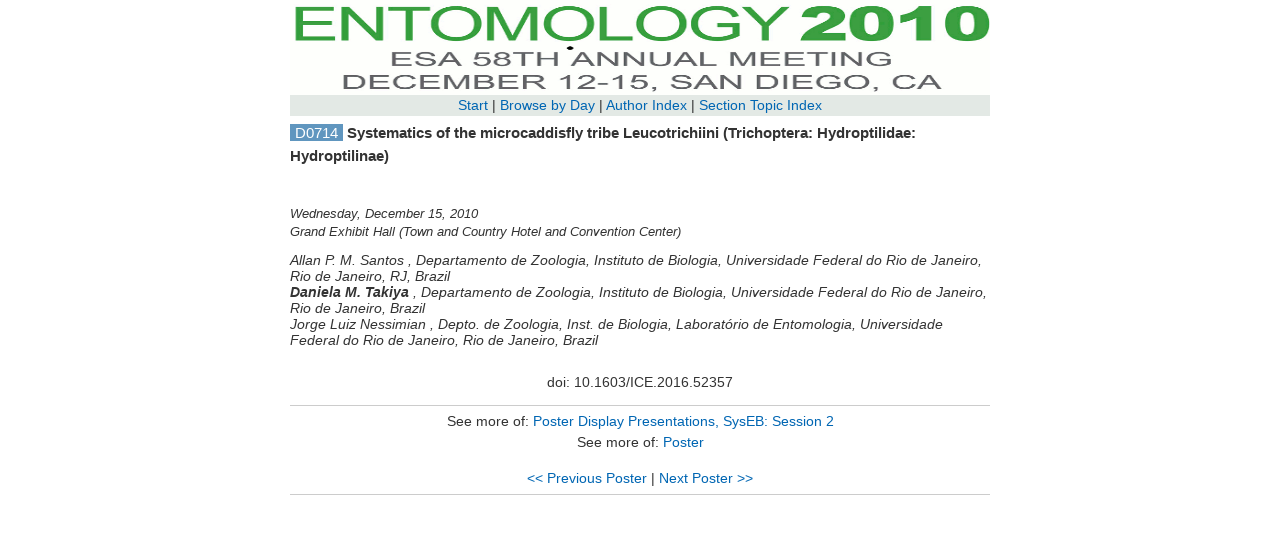

--- FILE ---
content_type: text/html; charset=utf-8
request_url: https://esa.confex.com/esa/2010/webprogram/Paper52357.html
body_size: 969
content:
<html>

	<head>
		<link href="stylesheets/webprogram.css" rel="stylesheet" type="text/css">
		<title><span>Systematics of the microcaddisfly tribe Leucotrichiini (Trichoptera: Hydroptilidae: Hydroptilinae)</span></title>
		
	</head>
	
	<body class="paper">
	
		<div class="page">
			
			<a name="top"></a>

			<div class="banner">
				<a href="http://www.entsoc.org/am/index.htm" target="_blank"><img src="images/banner.gif" alt="[Visit Client Website]" width="100%" height="100%" border="0"></a>
			</div>

			
				
<div class="navigation">
	<a href="start.html" >Start</a>  

	
		| <a href="meeting.html" >Browse by Day</a>
	
	
	
	
	
	
	 | <a href="authora.html"
		>Author Index</a>
	
	 	| <a href="keywordindexa.html"
		
	 	>Section Topic Index</a>
	
	
	

	

	

	
	

</div>

			
			
			<h2 class="subtitle"><span class="number">D0714</span> <span>Systematics of the microcaddisfly tribe Leucotrichiini (Trichoptera: Hydroptilidae: Hydroptilinae)</span></h2>


			<div class="content">
				

	
	
	

	
	<div class="datetime">Wednesday, December 15, 2010</div>
	<div class="location">Grand Exhibit Hall (Town and Country Hotel and Convention Center)</div>



		<div class="paperauthors">
	
		
			<div class="author">
				<span class="name">
					
						 Allan P. M. Santos
					
				</span>
				
				
				,
					<span class="affiliation">Departamento de Zoologia, Instituto de Biologia, Universidade Federal do Rio de Janeiro, Rio de Janeiro, RJ, Brazil</span>
				
			</div>
		
			<div class="presenter">
				<span class="name">
					
						 Daniela M. Takiya
					
				</span>
				
				
				,
					<span class="affiliation">Departamento de Zoologia, Instituto de Biologia, Universidade Federal do Rio de Janeiro, Rio de Janeiro, Brazil</span>
				
			</div>
		
			<div class="author">
				<span class="name">
					
						 Jorge Luiz Nessimian
					
				</span>
				
				
				,
					<span class="affiliation">Depto. de Zoologia, Inst. de Biologia, Laboratório de Entomologia, Universidade Federal do Rio de Janeiro, Rio de Janeiro, Brazil</span>
				
			</div>
		
	
</div>

	</section>
	
	<div class="media">
	
</div>

		

<p class="doi">doi: 10.1603/ICE.2016.52357</p>
	
	<div class="parents">
	See more of: <a href="Session11818.html">Poster Display Presentations, SysEB: Session 2</a><br>

	

	See more of: <a href="POSTER.html">Poster</a>
</div>

	
	<div class="siblings">
	
		
			<a href="Paper49188.html">&lt;&lt; Previous Poster</a>
		

		|

		
			<a href="Paper52865.html">Next Poster &gt;&gt;</a>
		
	
</div>


	



			</div>
			
		</div>
		
	</body>
</html>
	
